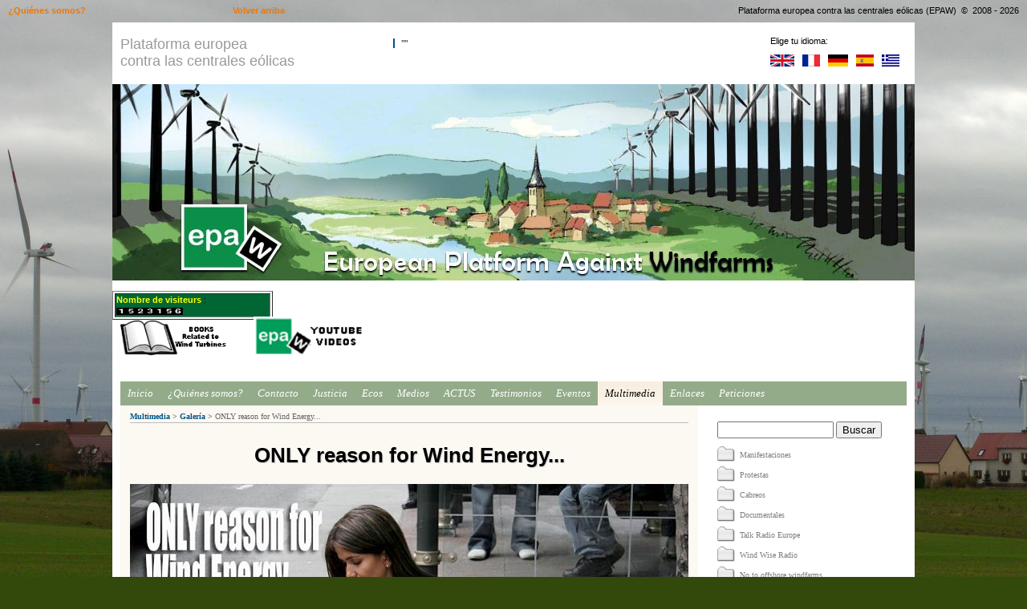

--- FILE ---
content_type: text/html; charset=UTF-8
request_url: https://epaw.org/multimedia.php?lang=es&article=g27
body_size: 3032
content:
<!DOCTYPE html PUBLIC "-//W3C//DTD XHTML 1.0 Strict//EN" "http://www.w3.org/TR/xhtml1/DTD/xhtml1-strict.dtd">
<html xmlns="http://www.w3.org/1999/xhtml" xml:lang="fr" lang="fr">
<head>
	<title>ONLY reason for Wind Energy... | EPAW - Plataforma europea contra las centrales eólicas</title>
	<meta name="description" content="The Green Scam & RUINOUS SUBSIDIES!" />
	<meta name="keywords" lang="es" content="aerogenerador, aerogeneradores, centrales eolicas" />
	<meta http-equiv="Content-Type" content="text/html; charset=utf-8" />
	<meta http-equiv="Content-Style-Type" content="text/css" />
	<meta http-equiv="Content-Language" content="es" />
	<meta property="og:title" content="ONLY reason for Wind Energy..." /> 
	<meta property="og:description" content="The Green Scam & RUINOUS SUBSIDIES!" />
	<meta property="og:type" content="cause" />
	<meta property="og:image" content="http://www.epaw.org/fb_images/g27.jpg" />
	<meta property="og:url" content="http://www.epaw.org/multimedia.php?lang=es&article=g27" /> 
	<meta property="og:site_name" content="EPAW" /> 
	<meta property="fb:admins" content="100005429316896" />
	<link rel="stylesheet" type="text/css" href="style.css" />
	<link rel="canonical" href="http://www.epaw.org/multimedia.php?lang=es&article=g27" />
	<link rel="icon" type="image/png" href="favicon.png" />
	<script type="text/javascript" src="scripts.js"></script>
	<script type='text/javascript' src='swfobject.js'></script>
	<script type="text/javascript" src="highslide/highslide-with-html.js"></script>
	<script type="text/javascript" src="highslide/highslide.config.js" charset="utf-8"></script>
	<link rel="stylesheet" type="text/css" href="highslide/highslide.css" />
	<!--[if lt IE 7]>
	<link rel="stylesheet" type="text/css" href="highslide/highslide-ie6.css" />
	<![endif]-->
	<script type="text/javascript">
	    hs.restoreTitle = "Click to close, click and drag to move." ;
	</script>
	
	<script type="text/javascript">
		  var _gaq = _gaq || [];
		  _gaq.push(['_setAccount', 'UA-19851228-1']);
		  _gaq.push(['_trackPageview']);

		  (function() {
		    var ga = document.createElement('script'); ga.type = 'text/javascript'; ga.async = true;
		    ga.src = ('https:' == document.location.protocol ? 'https://ssl' : 'http://www') + '.google-analytics.com/ga.js';
		    var s = document.getElementsByTagName('script')[0]; s.parentNode.insertBefore(ga, s);
		  })();
	</script>
	<script type="text/javascript" src="/jwplayer/jwplayer.js"></script>
</head>

<style type="text/css">
<!--
.Style1 {
	color: #FFFF00;
	font-weight: bold;
}
.Style2 {font-family: Arial, Helvetica, sans-serif}
.Style3 {color: #333333}
-->
</style>
<body>
<br>
<script>
  (function(i,s,o,g,r,a,m){i['GoogleAnalyticsObject']=r;i[r]=i[r]||function(){
  (i[r].q=i[r].q||[]).push(arguments)},i[r].l=1*new Date();a=s.createElement(o),
  m=s.getElementsByTagName(o)[0];a.async=1;a.src=g;m.parentNode.insertBefore(a,m)
  })(window,document,'script','//www.google-analytics.com/analytics.js','ga');

  ga('create', 'UA-48859209-1', 'epaw.org');
  ga('send', 'pageview');

</script><div id="fb-root"></div>
<script>(function(d, s, id) {
  var js, fjs = d.getElementsByTagName(s)[0];
  if (d.getElementById(id)) return;
  js = d.createElement(s); js.id = id;
  js.src = "//connect.facebook.net/es_ES/all.js#xfbml=1";
  fjs.parentNode.insertBefore(js, fjs);
}(document, 'script', 'facebook-jssdk'));</script>
<a href="http://www.digits.net" target="_blank"></a>

<div id="top">

<div id="banner">
	<p id="epaw">Plataforma europea<br />contra las centrales eólicas</p>
  <p id="help">""<br />
  </p>
	<div id="lang_flags">
		Elige tu idioma:<br />
		<a href="/multimedia.php?lang=en&article=g27"><img src="flags/en.png" alt="English" title="English" /></a><a href="/multimedia.php?lang=fr&article=g27"><img src="flags/fr.png" alt="Français" title="Français" /></a><a href="/multimedia.php?lang=de&article=g27"><img src="flags/de.png" alt="Deutsch" title="Deutsch" /></a><a href="/multimedia.php?lang=es&article=g27"><img src="flags/es.png" alt="Español" title="Español" /></a><a href="/multimedia.php?lang=el&article=g27"><img src="flags/el.png" alt="Ελληνικά" title="Ελληνικά" /></a>
	</div>
</div>

<div id="en-tete">
</div>

<div id="notice">
    <p id="update">
      </p>

	<p>
	        <br>
  </p>
	<table width="20%" border="1" align="left">
          <tr>
            <td width="24%" height="20" bgcolor="#006633"><div align="left"><span class="Style114"><span class="Style1">Nombre de visiteurs </span>:</span> <a href="http://www.digits.net" target="_blank"> 
  <img src="http://counter.digits.net/?counter={1335929f-2ebb-8d34-bd23-f61fc465db01}&template=simple"
     alt="Hit Counter by Digits" width="83" height="9" border="0" align="absmiddle"  /> </a></div></td>
          </tr>
  </table>
	 
	<p></p>
	<div align="right"><br>
  </div>
<p id="struggle"><a class="img_d" href="multimedia.php?lang=es&article=song2"><br>
    </a></p>
<p><a class="img_d" href="multimedia.php?lang=es&article=song2"><br>
    <img src="" alt="" height="53" title="" /></a></p>
<p>&nbsp;</p>
<p>&nbsp;</p>
	<div id="highlighter">
	  <p>
	    	  </p>
	  <p style="font-size : 18px ; line-height : 18px ; margin-bottom : 7px"><strong><span id="result_box" lang="en"><a href="resources.php"><img src="fb_images/book-icone.png" alt="books" width="136" height="45"></a></span></strong>&nbsp;&nbsp;&nbsp;&nbsp;&nbsp;&nbsp;<a href="https://www.youtube.com/channel/UCn8rSZw-zzYPbOKXmdictTA"><img src="logos/epaw-youtube-en-s.png" alt="epaw-video-en" width="144" height="49" border="0"></a></p>
		    </div>
</div>

<div id="page">
	<p>&nbsp;</p>
	<p>&nbsp;</p>
	<div id="menu">
	  		<a href="index.php?lang=es">Inicio</a>
		<a href="about_us.php?lang=es">¿Quiénes somos?</a>
		<a href="contact.php?lang=es">Contacto</a>
		<a href="legal.php?lang=es">Justicia</a>
		<a href="echoes.php?lang=es">Ecos</a>
		<a href="media.php?lang=es">Medios</a>
		<a href="actualites.php?lang=es">ACTUS</a>
		<a href="victims.php?lang=es">Testimonios</a>
		<a href="events.php?lang=es">Eventos</a>
		<a id="selected" href="multimedia.php?lang=es">Multimedia</a>
		<a href="links.php?lang=es">Enlaces</a>
		<a href="petitions.php?lang=es">Peticiones</a>
	</div>
	<iframe class="menu" src="multimedia_menu.php?lang=es&article=g27" frameborder="0" width="253" height="1500"></iframe>
	<div class="c">
		<div id="path"><p><a href="?lang=es">Multimedia</a> <span>&gt;</span> <a href="?lang=es&matter=gallery">Galería</a> <span>&gt;</span> ONLY reason for Wind Energy...</p></div>
		<div>
			<h1 class="m2">ONLY reason for Wind Energy...</h1>
			<p class="m2"><a href="documents/Ducks_feel_good_green.pdf" target="_blank"><img src="photos/Ducks_feel_good_green.jpg" alt="ONLY reason for Wind Energy... The Green Scam & RUINOUS SUBSIDIES!" title="Download the poster" /></a></p>
			<p class="ht">FEEL GOOD GREEN - FEEL BAD GREED</p>
			<p style="margin-left : 30px"><a class="pdf" href="documents/Ducks_feel_good_green.pdf" target="_blank">Download the poster</a></p>
		</div>
	</div>
</div>

<div id="pied">
<br>
	</div>	<p class="centre"><a class="page_number page_selected" href="?lang=fr&amp;matter=2016&amp;page=1">1</a><a class="page_number" href="?lang=fr&amp;matter=2016&amp;page=2">2</a><a class="page_number" href="?lang=fr&amp;matter=2016&amp;page=3">3</a><a class="page_number" href="?lang=fr&amp;matter=2016&amp;page=4">4</a><a class="next" href="?lang=fr&amp;matter=2016&amp;page=2">Suivant &gt;</a>
	<div id="copyright">Plataforma europea contra las centrales eólicas (EPAW) &nbsp;&copy;&nbsp; 2008 - 2026</div>
	<div id="up"><a href="#top">Volver arriba</a></div>
	<div id="about_us"><a href="about_us.php?lang=es">¿Quiénes somos?</a></div>
</div>

</div>
</body>
</html>


--- FILE ---
content_type: text/html; charset=UTF-8
request_url: https://epaw.org/multimedia_menu.php?lang=es&article=g27
body_size: 1185
content:
<!DOCTYPE html PUBLIC "-//W3C//DTD XHTML 1.0 Strict//EN" "http://www.w3.org/TR/xhtml1/DTD/xhtml1-strict.dtd">
<html xmlns="http://www.w3.org/1999/xhtml" xml:lang="fr" lang="fr">
<head>
	<meta name="robots" content="noindex,follow" />
	<meta http-equiv="Content-Type" content="text/html; charset=utf-8" />
	<meta http-equiv="Content-Style-Type" content="text/css" />
	<meta http-equiv="Content-Language" content="es" />
	<link rel="stylesheet" type="text/css" href="style.css" />
	<script type="text/javascript" src="scripts.js"></script>
</head>
<body class="menu">
	<div class="dmenu">
		<script type="text/javascript" src="http://www.google.com/jsapi"></script>
		<script type="text/javascript">
			google.load('search', '1');
			google.setOnLoadCallback(function() {
			google.search.CustomSearchControl.attachAutoCompletion(
			'002976433333196144071:woovmp2fiua',
			document.getElementById('q'),
			'cse-search-box');
			});
		</script>
		<form id="search" action="http://www.epaw.org/search.php" id="cse-search-box" target="_top">
			<div>
				<input type="hidden" name="lang" value="es" />
				<input type="hidden" name="cx" value="002976433333196144071:woovmp2fiua" />
				<input type="hidden" name="cof" value="FORID:11" />
				<input type="hidden" name="ie" value="UTF-8" />
				<input type="text" name="q" id="q" autocomplete="off" size="16" />
				<input type="submit" name="sa" value="Buscar" />
			</div>
		</form>
		<script type="text/javascript" src="http://www.google.com/cse/brand?form=cse-search-box&lang=es"></script>
		<a class="folderp" href="/multimedia.php?lang=es&matter=demonstrations" target="_top">Manifestaciones</a>
		<a class="folderp" href="/multimedia.php?lang=es&matter=protests" target="_top">Protestas</a>
		<a class="folderp" href="/multimedia.php?lang=es&matter=soapbox" target="_top">Cabreos</a>
		<a class="folderp" href="/multimedia.php?lang=es&matter=films" target="_top">Documentales</a>
		<a class="folderp" href="/multimedia.php?lang=es&matter=talk_radio_europe" target="_top">Talk Radio Europe</a>
		<a class="folderp" href="/multimedia.php?lang=es&matter=wind_wise_radio" target="_top">Wind Wise Radio</a>
		<a class="folderp" href="/multimedia.php?lang=es&matter=no_to_offshore" target="_top">No to offshore windfarms</a>
		<a class="folderp" href="/multimedia.php?lang=es&matter=debates" target="_top">Debates</a>
		<a class="folderp" href="/multimedia.php?lang=es&matter=guides" target="_top">Guías</a>
		<a class="folderp" href="/multimedia.php?lang=es&matter=files" target="_top">Archivos</a>
		<a class="folderp" href="/multimedia.php?lang=es&matter=accidents" target="_top">Accidentes</a>
		<a class="folderp" href="/multimedia.php?lang=es&matter=noise" target="_top">Ruido, salud</a>
		<a class="folderp" href="/multimedia.php?lang=es&matter=contamination" target="_top">Contaminación</a>
		<a class="folderp" href="/multimedia.php?lang=es&matter=shadow_flicker" target="_top">Efecto discoteca</a>
		<a class="folderp" href="/multimedia.php?lang=es&matter=blade_throw" target="_top">Proyección de aspas</a>
		<a class="folderp" href="/multimedia.php?lang=es&matter=testimonies" target="_top">Testimonios</a>
		<a class="folderp" href="/multimedia.php?lang=es&matter=birds_bats" target="_top">Aves y murciélagos</a>
		<a class="folderp" href="/multimedia.php?lang=es&matter=inefficiency" target="_top">Ineficiencia</a>
		<a class="folderp" href="/multimedia.php?lang=es&matter=rare_earth" target="_top">Tierras raras</a>
		<a class="folderp" href="/multimedia.php?lang=es&matter=cost" target="_top">El precio insostenible de la energía eólica</a>
		<a class="folderp" href="/multimedia.php?lang=es&matter=destruction" target="_top">Destrucción del medio ambiente</a>
		<a class="folderp" href="/multimedia.php?lang=es&matter=visual" target="_top">Contaminación visual</a>
		<a class="folderp" href="/multimedia.php?lang=es&matter=gallery" target="_top">Galería</a>
		<a class="folderp" href="/multimedia.php?lang=es&matter=songs" target="_top">Canciones</a>
		<a class="folderp" href="/multimedia.php?lang=es&matter=quotes" target="_top">Poemas y cotizaciones</a>
	</div>
</body>


--- FILE ---
content_type: text/css
request_url: https://epaw.org/style.css
body_size: 19663
content:
a {
	text-decoration : none ;
	font-weight : bold ;
}
a:link, a:visited {
	color : #e70 ;
}
a:hover, a:active {
	color : #db9 ;
}
body {
	background : #33480b url('images/Keine_Fotomontage.jpg') repeat-x fixed left top ;
	margin: 10px 0;
	padding: 0;
	text-align : center ;
}
body.menu {
	font : 11px Arial ;
	line-height : 13px ;
	text-align : left ;
	background : white ;
	margin : 0 ;
}
hr.third {
	width: 33% ;
	text-align : center ;
	margin : 20px auto ;
	padding : 0 ;
	color : #058 ;
	background-color : #058 ;
	height : 3px ;
	border : 0 ;
}
iframe.menu {
	float : right ;
	overflow-x : hidden ;
	overflow-y : auto ;
}
img {
	border : 0 ;
}
li {
	margin-bottom : 5px ;
}
ol, ul {
	font : 15px Georgia, Arial, sans-serif ;
	padding : 0 ;
}
ol {
	margin : 0 0 10px 20px ;
}
p {
	margin : 0 ;
}
q {
	font-style : italic ;
}
ul {
	list-style-type : square ;
	margin : 10px 0 10px 40px ;
}
#top {
	width:1000px;
	margin:0 auto;
	font : 11px sans-serif, Geneva ;
	line-height : 13px ;
	text-align : justify ;
	background : white ;
}
#about li {
	margin-bottom : 20px ;
	border : 1px solid #f2caac ;
	padding : 10px ;
}
.tab1 {
	width : 100% ;
	font : 11px Verdana ;
	text-align : center ;
	border : 2px solid #888 ;
	margin : 20px 0 5px ;
	border-collapse : collapse ;
}
.tab1 th, .tab1 td {
	border : 1px solid #888 ;
	padding : 7px ;
}
#en-tete {
	height: 245px;
	background : url(images/bandeau.jpg) no-repeat left top ;
	position : relative ;
}
#under_threat {
	display : block ;
	width : 370px ;
	height : 120px ;
	position : absolute ;
	top : 20px ;
	left : 180px ;
}
#under_threat span {
	display : none ;
}
#alert {
	color : #f0dfcd ;
	font-variant : small-caps ;
	text-shadow : #000 1px 1px 1px ;
}
#alert:hover {
	color : #9F9366 ;
}
#banner {
	height : 77px ;
	position : relative ;
}
#epaw {
	color: #999 ;
	font : 18px Arial, sans-serif ;
	position : absolute ;
	left : 10px ;
	top : 17px ;
}
#help {
	width : 310px ;
	position : absolute ;
	left : 350px ;
	top : 20px ;
	font : 11px Verdana ;
	border-left : 2px solid #058 ;
	padding-left : 8px ;
}
#humour a {
	display : block ;
	padding : 20px 0 ;
	font-weight : normal ;
}
#join_epaw {
	border : 0 ;
}
#lang_flags {
	width : 180px ;
	position : absolute ;
	right : 0 ;
	top : 17px ;
}
#lang_flags img {
	margin : 10px 10px 0 0 ;
}
#links {
	height : 150px ;
	border : 0 ;
	padding : 0 ;
}
#notice {
	height : 100px ;
	position : relative ;
}
#update {
	position : absolute ;
	left : 10px ;
	top : 10px ;
	font : 11px Verdana ;
}
#struggle {
	width : 370px ;
	text-align : right ;
	font : 11px Verdana ;
	position : absolute ;
	right : 10px ;
	top : 10px ;
}
#highlighter {
	position : absolute ;
	left : 10px ;
	top : 45px ;
	width : 550px ;
	font-family : Georgia ;
	font-style : italic ;
}
#highlighter a {
	font-weight : normal ;
}
#lang {
	height : 24px ;
	width : 95px ;
	font : 15px Georgia, Arial, sans-serif ;
	background : #D4E7B1 ;
	text-align : center ;
	border : 0 ;
}
#language {
	float : right ;
	margin : 9px 5px 0 0 ;
	text-align : right ;
	line-height : 24px ;
}
#sos-msm {
	position : absolute ;
	top : 20px ;
	left : 183px ;
}
#logo span, #platform span { display : none ; }
#menu {
	width : 980px ;
	height : 30px ;
	background-color : #93ab89 ;
}
#menu a {
	display : block ;
	float : left ;
	font : italic 13px Georgia ;
	line-height : 30px ;
	padding : 0 9px ;
}
#menu a:link, #menu a:visited {
	color : white ;
}
#menu a:hover, #menu a:active {
	color : black ;
}
#menu a#selected {
	color : black ;
	background : url(images/selected.png) repeat-x left top ;
}
#page {
	padding : 0 10px ;
}
#path {
	margin : 0 ;
	padding : 8px 12px 0 ;
}
#path p {
	font : 10px Verdana ;
	color : #666 ;
	border-bottom : 1px solid #bbb ;
	margin : 0 ;
	padding : 0 0 2px ;
}
#path span {
	font-weight : bold ;
}
#path a:link, #path a:visited {
	color : #058 ;
}
#path a:hover, #path a:active {
	color : black ;
}
#pied {
	clear : both ;
	height : 30px ;
	background-color : #93ab89 ;
	font : italic 13px Georgia ;
	color : white ;
	position : relative ;
}
#pied a:link, #pied a:visited {
	font-weight : normal ;
	color : white ;
}
#pied a:hover, #pied a:active {
	color : black ;
}
#copyright {
	position : absolute ;
	top : 7px ;
	right : 10px ;
}
#up {
	position : absolute ;
	top : 7px ;
	left : 290px ;
}
#about_us {
	position : absolute ;
	top : 7px ;
	left : 10px ;
}
#search {
	margin : 0 0 10px ;
	padding : 0 ;
}
#search div {
	padding : 0 ;
	border : 0 ;
}
.c {
	width : 720px ;
}
.c a.imglnk {
	display : block ;
	width : 500px ;
	margin : 0 auto ;
	padding : 20px ;
	border : 1px solid #F4F4F4 ;
}
.c a.imglnk:hover {
	border : 1px solid #FF8711 ;
}
.c a.imglnk:active {
	border : 1px solid #FF8711 ;
	background : white ;
}
.c a.pdf, .c a.pps {
	padding-left : 25px ;
	font : bold 15px Arial, sans-serif ;
}
.c a.pdf {
	background : url(images/pdficon.png) no-repeat 0 0 ;
}
.c a.pps {
	background : url(images/ppsicon.png) no-repeat 0 1px ;
}
.c a.clap {
	background : url(images/clap.png) no-repeat 0 0 ;
	padding : 5px 0 0 32px ;
	font : bold 15px Arial, sans-serif ;
}
.c blockquote {
	font : 15px Georgia, Arial, sans-serif ;
	margin: 0 0 0 60px ;
	padding : 0 0 0 10px ;
	border-left : 2px solid #058 ;
}
.c .quotation {
	border-left : 2px solid #058 ;
	border-right : 2px solid #058 ;
	padding : 0 10px 0 10px ;
}
.c div {
	padding : 25px 12px ;
	margin-bottom : 15px ;
	background : #FCF8F2 ;
}
.c div div {
	padding : 0 ;
	margin : 0 ;
}
.c form {
	margin : 0 ;
}
.c fieldset.quiz {
	margin : 20px 0 ;
	padding-bottom : 15px ;
	border : 22px solid #f0dfcd ;
	font : 15px Georgia, Arial, sans-serif ;
}
.c fieldset.quiz legend {
	font : italic 18px Arial, sans-serif ;
	color : #39761F ;
	line-height : 22px ;
	background : #f0dfcd ;
}
.c fieldset.quiz label {
	display : block ;
	padding : 5px 30px ;
}
.c fieldset.quiz label.question {
	font-weight : bold ;
	padding : 10px 15px 10px ;
}
.c p, .c pre {
	font : 15px Georgia, Arial, sans-serif ;
	margin: 0 0 10px ;
}
.c p.epaw {
	text-align : center ;
	margin-top : 15px ;
}
.c p.initial:first-letter	{
	color: #058 ;
	font : 35px Georgia, Arial, sans-serif ;
	line-height : 25px ;
	letter-spacing : 2px ;
}
.c h1 {
	font : bold 26px Arial, sans-serif ;
	margin : 0 0 10px ;
	color : black ;
	text-align : center ;
	text-shadow : #ccc 1px 1px 1px ;
}
.c h2 {
	font : 27px Georgia, Arial, sans-serif ;
	margin : 0 0 20px ;
	color : #058 ;
	text-align : center ;
	text-shadow : #ccc 1px 1px 1px ;
}
.c h3 {
	font : 20px Georgia, Arial, sans-serif ;
	margin : 0 0 10px ;
	color : grey ;
}
.c h3 span {
	border-bottom : 1px solid grey ;
}
.c h3 span.exp {
	border : 0 ;
}
.c h3.flag {
	margin-bottom : 15px ;
	line-height : 30px ;
}
.c h4 {
	font : 18px Arial, sans-serif ;
	margin: 0 0 10px ;
	color : black ;
	text-shadow : #ccc 1px 1px 1px ;
}
.c h4.epaw {
	background : url(images/epaw_.png) no-repeat 0 0 ;
	line-height : 25px ;
	padding-left : 45px ;
}
.c h4.title {
	color : #207182 ;
}
.c h5 {
	font : bold 16px Arial, sans-serif ;
	margin : 0 0 10px ;
	color : #bd3918 ;
}
.c h6 {
	font : bold 15px Arial, sans-serif ;
	margin : 0 0 10px ;
}
.c .cl, .c .cr {
	width : 338px ;
}
.c .cl {
	float : left ;
}
.c .cr {
	float : right ;
}
.c .border {
	border : 1px solid #f2caac ;
}
.c .hl {
	background : #fea ;
}
.c .hll, .c .hlr {
	background : #f0dfcd ;
	padding : 10px ;
	font : italic 20px Georgia, Times New Roman ;
	text-align : left ;
	line-height : 27px ;
}
.c .hll {
	float : left ;
	margin : 0 10px 5px 0 ;
}
.c .hlr {
	float : right ;
	margin : 0 0 5px 10px ;
}
.c .hll div, .c .hlr div {
	background: inherit ;
	font: 11px sans-serif ;
	margin-top : 10px;
}
.c .yes, .c .no {
	font : italic 27px Georgia, Arial, sans-serif ;
	margin : 0 0 15px ;
	padding-left : 40px ;
	text-shadow : #ccc 1px 1px 1px ;
}
.c .yes {
	background : url(images/quiz/true.png) no-repeat 0 0 ;
	color : #39761F ;
}
.c .no {
	background : url(images/quiz/false.png) no-repeat 0 0 ;
	color : #E1071A ;
}
.c .caps {
	font-variant : small-caps ;
}
.c .new {
	background : url(images/epaw_.png) no-repeat 0 0 ;
	line-height : 25px ;
	padding-left : 45px ;
	width: 90px ;
	margin : 0 auto 20px ;
	font-style : italic ;
}
.c .program {
	width : 220px ;
	float : left ;
}
.c .date {
	width : 220px ;
	float : right ;
	text-align : right ;
}
.c .bg {
	background : #f0dfcd ;
}
.c .bg div {
	background : #f0dfcd ;
}
.c .caption48 {
	width : 480px ;
	margin : 10px auto ;
}
.c .caption64 {
	width : 640px ;
	margin : 10px auto ;
}
.c .credit {
	font-size : 10px ;
	color : #888 ;
	margin-left : 10px ;
}
.c .au {
	padding-left : 38px ;
	background : url(flags/Australia-.png) no-repeat left 2px ;
}
.c .be {
	padding-left : 30px ;
	background : url(flags/Belgique-.png) no-repeat left 2px ;
}
.c .ca {
	padding-left : 38px ;
	background : url(flags/Canada-.png) no-repeat left 2px ;
}
.c .ch {
	padding-left : 23px ;
	background : url(flags/Suisse-.png) no-repeat left 2px ;
}
.c .de {
	padding-left : 33px ;
	background : url(flags/Deutschland-.png) no-repeat left 2px ;
}
.c .dk {
	padding-left : 28px ;
	background : url(flags/Danmark-.png) no-repeat left 2px ;
}
.c .el {
	padding-left : 30px ;
	background : url(flags/Ellada-.png) no-repeat left 2px ;
}
.c .es {
	padding-left : 31px ;
	background : url(flags/Espana-.png) no-repeat left 2px ;
}
.c .eu {
	padding-left : 31px ;
	background : url(flags/Europe-.png) no-repeat left 2px ;
}
.c .fr {
	padding-left : 30px ;
	background : url(flags/France-.png) no-repeat left 2px ;
}
.c .ie {
	padding-left : 38px ;
	background : url(flags/Ireland-.png) no-repeat left 2px ;
}
.c .it {
	padding-left : 31px ;
	background : url(flags/Italia-.png) no-repeat left 2px ;
}
.c .mu {
	padding-left : 31px ;
	background : url(flags/Mauritius-.png) no-repeat left 2px ;
}
.c .nl {
	padding-left : 31px ;
	background : url(flags/Nederland-.png) no-repeat left 2px ;
}
.c .pl {
	padding-left : 32px ;
	background : url(flags/Polska-.png) no-repeat left 2px ;
}
.c .se {
	padding-left : 32px ;
	background : url(flags/Sverige-.png) no-repeat left 2px ;
}
.c .uk {
	padding-left : 38px ;
	background : url(flags/United_Kingdom-.png) no-repeat left 2px ;
}
.c .us {
	padding-left : 37px ;
	background : url(flags/United_States-.png) no-repeat left 2px ;
}
.c .frame {
	background : #f0dfcd ;
	padding : 10px ;
}
.c .interview li {
	font : bold 15px Arial, sans-serif ;
	color : #058 ;
	margin-bottom : 20px ;
}
.c .interview li div {
	margin-bottom : 5px ;
}
.c .interview li p {
	color : black ;
}
.c .lang_select {
	font : bold 13px Arial ;
	height : 40px	
}
.c .lang_select div {
	float : left ;
	margin-right : 45px ;
}
.c .lang_select .m0 {
	margin : 0 ;
}
.c .prompt {
	height : 43px ;
	padding : 40px 0 0 ;
	margin : 0 ;
	background : url(images/prompt.png) no-repeat left top ;
	font : italic 13px Arial ;
	line-height : 16px ;
	text-align : center ;
	color : grey ;
}
.c .matter {
	height : 42px ;
	padding : 41px 0 0 ;
	margin : 0 ;
	text-align : center ;
}
.c .matter span {
	padding : 10px 20px ;
	background : white ;
	border : 1px solid #eab182 ;
	font : 27px Georgia, Arial, sans-serif ;
	color : #058 ;
	text-shadow : #ccc 1px 1px 1px ;
	font-variant : small-caps ;	
}
.c .m0 {
	margin-bottom : 0 ;
}
.c .m05 {
	margin-bottom : 5px ;
}
.c .m1 {
	margin-bottom : 10px ;
}
.c .m2 {
	margin-bottom : 20px ;
}
.c .m3 {
	margin-bottom : 30px ;
}
.c .m4 {
	margin-bottom : 40px ;
}
.c .m5 {
	margin-bottom : 50px ;
}
.c .m6 {
	margin-bottom : 60px ;
}
.c .m7 {
	margin-bottom : 70px ;
}
.c .m8 {
	margin-bottom : 80px ;
}
.c .m9 {
	margin-bottom : 90px ;
}
.c .m10 {
	margin-bottom : 100px ;
}
.c .piper {
	background : url(images/piper.png) no-repeat left top ;
	width : 97px ;
	height : 13px ;
	padding : 174px 0 0 74px ;
	margin : 15px auto 10px ;
}
.c .piper a {
	font : normal 9px Verdana ;
	color : black ;
}
.c .piper span {
	display : none ;
}
.c a.page_number {
	font : 18px Arial ;
	border : 1px solid white ;
	padding : 0 2px ;
}
.c a.page_number:hover, .c a.page_number:active {
	border : 1px solid #e70 ;
}
.c a.page_selected {
	background : #e70 ;
	color : white ;
	font-weight : bold ;
}
.c a.previous {
	font : 18px Arial ;
	margin-right : 30px
}
.c a.next {
	font : 18px Arial ;
	margin-left : 30px
}
.c a.paper {
	width : 172px ;
	height : 259px ;
	display : block ;
	background : url(images/paper.png) no-repeat left top ;
	padding : 20px 29px 29px 20px ;
	color : #666 ;
	font : normal 10px Verdana, Arial, sans-serif ;
}
.c a.paper .more {
	color : #8A4A24 ;
	font-weight : bold ;
}
.c .copyright {
	padding : 5px ;
	margin-top : 30px ;
	font : 11px Verdana ;
	color : #666 ;
	border : 1px solid #f2caac ;
}
.c .share {
	background : #f0dfcd ;
	position : relative ;
	height : 30px ;
	margin-bottom : 20px ;
}
.c .share .fb-like {
	background : #f0dfcd ;
	position : absolute ;
	left : 5px ;
	top : 5px ;
}
.c .share .twitter {
	background : #f0dfcd ;
	position : absolute ;
	left : 260px ;
	top : 5px ;
}
.c .share .gplus1 {
	background : #f0dfcd ;
	position : absolute ;
	left : 414px ;
	top : 5px ;
}
.c .share .LinkedIn {
	background : #f0dfcd ;
	position : absolute ;
	left : 536px ;
	top : 5px ;
}
.c .source {
	font : 10px Verdana, Arial, sans-serif ;
}
.c .thumbnails a {
	display : block ;
	width : 200px ;
	float : left ;
	font : 11px sans-serif, Geneva ;
	line-height : 13px ;
	text-align : left ;
	padding : 16px ;
	color : grey ;
}
.c .thumbnails a:hover {
	color : black ;
}
.c .thumbnails img.flag {
	float : left ;
	margin : 2px 8px 10px 0 ;
}
.c .thumbnails div.th {
	width : 200px ;
	height : 113px ;
	margin-bottom : 5px ;
	background-position : top left ;
	background-repeat : no-repeat ;
}
.c .th0 a {
	height : 204px ;
}
.c .th1 a {
	height : 157px ;
}
.c .th2 a {
	height : 90px ;
}
.c .th3 a {
	height : 300px ;
}
.c .title {
	text-align : center ;
}
.c .intro {
	font : 14px Arial ;
	line-height : 21px ;
	padding : 10px ;
	background : white ;
	border-right : 1px solid #888 ;
	border-bottom : 1px solid #888 ;
	border-left : 1px solid white ;
	border-top : 1px solid white ;
}
.c .intro p {
	font : inherit ;
}
.c .imgl, .c .imgr, .c .imgc {
	border-bottom : 1px solid #888 ;
	border-right : 1px solid #888 ;
}
.c .imgl {
	float : left ;
	margin : 0 10px 5px 0 ;
}
.c .imgr {
	float : right ;
	margin : 0 0 5px 10px ;
}
.c .imgc {
	margin-left : auto ;
	margin-right : auto ;
}
.c .imgl img, .c .imgr img, .c .imgc img {
	vertical-align : bottom ;
}
.c .imgl div, .c .imgr div, .c .imgc div {
	color : #444 ;
	background : white ;
	padding : 5px ;
}
.c .true, .c .false {
	margin-left : 20px ;
	padding-left : 25px ;
}
.c .true {
	background : url(images/true.png) no-repeat 0 1px ;
}
.c .false {
	background : url(images/false.png) no-repeat 0 1px ;
}
.c .v1 {
	font : bold 13px Arial ;
	color : #444 ;
}
.c .v2 {
	font : 11px Verdana ;
	color : #666 ;
}
.c .v3 {
	font : normal 13px Verdana ;
}
.c .ht {
	display : none ;
}
.c .web, .c .fb, .c .tw {
	display : block ;
	height : 24px ;
	padding-left : 40px ;
}
.c .web {
	background : url(images/web.png) no-repeat left top ;
}
.c .fb {
	background : url(images/facebook.png) no-repeat left top ;
}
.c .tw {
	background : url(images/Twitter.png) no-repeat left top ;
}
.centre {
	text-align : center ;
}
.d {
	float : right ;
	width : 250px ;
	margin-top : 20px ;
}
.g {
	float : left;
	width : 200px;
}
.d div, .d a.country, .d a.button {
	padding : 7px 0 ;
	border-top : 3px solid #BED791 ;
	text-align : center ;
}
.d a.country, .d a.button {
	display : block ;
	background : url(images/country.png) repeat-x left top ;
	height : 30px ;
	font-weight : normal ;
}
.d a.country {
	line-height : 12px ;
}
.d a.button {
	margin-bottom : 20px ;
	border-bottom : 3px solid #BED791 ;
	font : 15px Georgia, Arial, sans-serif ;
	line-height : 30px ;
}
.d div.title {
	font : 15px Georgia, Arial, sans-serif ;
	background : url(images/country.png) repeat-x top left ;
}
.d div.list {
	border : 0 ;
	padding : 0 ;
}
.dmenu {
	float : right ;
	width : 236px ;
	margin-top : 20px ;
}
.dmenu div.content {
	padding : 0 ;
	border : 0 ;
}
.dmenu div.content a {
	display : block ;
	text-align : left ;
	font-weight : normal ;
	color : black ;
	padding : 0 0 7px 23px ;
}
.dmenu div.content a:hover {
	color : #8A4A24 ;
}
.dmenu div.content a.marker {
	background : url(images/marker.png) no-repeat 7px 0 ;
}
.dmenu div.content a.markerend {
	background : url(images/markerend.png) no-repeat 7px 0 ;
}
.dmenu div.content a#selected {
	color : black ;
	cursor : default ;
	background : url(images/select.png) no-repeat 7px 0 ;
}
.dmenu div.content a#selectedend {
	color : black ;
	cursor : default ;
	background : url(images/selectend.png) no-repeat 7px 0 ;
}
.dmenu div.content a span {
	background : #f0dfcd ;
}
.dmenu a.folderm, a.folderp {
	display : block ;
	height : 20px ;
	color : grey ;
	padding-left : 28px ;
	padding-top : 5px ;
	font : normal 10px Verdana ;
}
.dmenu a.folderm {
	background : url(images/folderm.png) no-repeat top left ;
	color : #058 ;
	font-weight : bold ;
}
.dmenu a.folderp {
	background : url(images/folderp.png) no-repeat top left ;
}
.dmenu a.folderm:hover {
	color : #058 ;
}
.dmenu a.folderp:hover {
	color : black ;
	background-color : #eee ;
}
.d #scroll {
	text-align : left ;
	overflow : hidden ;
	height : 277px ;
	width : 250px ;
	background : url(images/new.jpg) no-repeat left top ;
	padding : 0 ;
	border : 0 ;
}
.d #na-paw {
	background : url(images/country.png) repeat-x left 30px ;
	height : 60px ;
	border-bottom : 3px solid #BED791 ;
}
.d #na-paw img {
	float : right ;
}
.d #na-paw a {
	display : block ;
	color : #39761F ;
	font : bold 11px Verdana, sans-serif ;
	line-height : 15px ;
	margin-bottom : 4px ;
}
.d p.logo {
	margin-bottom : 4px ;
}
.d p.name {
	font : 20px Arial, sans-serif ;
}
.d img.flag {
	margin : 10px 12px 0 ;
}
.bas {
	vertical-align : bottom ;
}
.bordure {
	border : 1px solid white ;
}
.droite {
	text-align : right ;
}
.exp {
	font-size : 0.8em ;
	vertical-align : 0.4em ;
}
.gauche {
	text-align : left ;
}
.img_d {
	float : right ;
	margin-left : 10px ;
}
.img_g {
	float : left ;
	margin-right : 10px ;
}
.right {
	float : right ;
}
.left {
	float : left ;
}
.m0 {
	margin-bottom : 0 ;
}
.mail a:link, .mail a:visited {
	color : #499A00 ;
}
.normal {
	font : 15px Georgia, Arial, sans-serif ;
	color : black ;
}
.relief {
	color: #E1071A ;
	text-shadow : #ccc 1px 1px 1px ;
}
.r1 {
	color : #bd3918 ;
}
.r2 {
	color : #bd3918 ;
	font-weight : bold ;
}
.screen {
	width : 80% ;
}
.suffix {
	font-size : 0.8em ;
	vertical-align : -0.2em ;
}
.super {
	font : 18px Arial, sans-serif ;
}
.souligne {
	text-decoration : underline ;
}
.cll {
	clear : left ;
}
.clb {
	clear : both ;
}
.clr {
	clear : right ;
}

--- FILE ---
content_type: text/plain
request_url: https://www.google-analytics.com/j/collect?v=1&_v=j102&a=1353120233&t=pageview&_s=1&dl=https%3A%2F%2Fepaw.org%2Fmultimedia.php%3Flang%3Des%26article%3Dg27&ul=en-us%40posix&dt=ONLY%20reason%20for%20Wind%20Energy...%20%7C%20EPAW%20-%20Plataforma%20europea%20contra%20las%20centrales%20e%C3%B3licas&sr=1280x720&vp=1280x720&_utma=106628055.773633955.1769774833.1769774833.1769774833.1&_utmz=106628055.1769774833.1.1.utmcsr%3D(direct)%7Cutmccn%3D(direct)%7Cutmcmd%3D(none)&_utmht=1769774833348&_u=IQBCAAABAAAAACAAI~&jid=613350937&gjid=429328428&cid=773633955.1769774833&tid=UA-48859209-1&_gid=555067166.1769774833&_r=1&_slc=1&z=1060445493
body_size: -448
content:
2,cG-TSXC18R5W5

--- FILE ---
content_type: text/javascript
request_url: https://epaw.org/scripts.js
body_size: 575
content:
function toggle(i) {
	var list = document.getElementById("list_"+i);
	var country = document.getElementById(i);
	if(list.style.display == "none") {
		list.style.display = "block";
		country.innerHTML = country.innerHTML.replace("[+]", "[−]");
	}
	else {
		list.style.display = "none";
		country.innerHTML = country.innerHTML.replace("[−]", "[+]");
	}
}
function folderpm(i) {
	var list = document.getElementById("list_"+i);
	var folder = document.getElementById(i);
	if(list.style.display == "none") {
		list.style.display = "block";
		folder.className = "folderm";
	}
	else {
		list.style.display = "none";
		folder.className = "folderp";
	}
}
